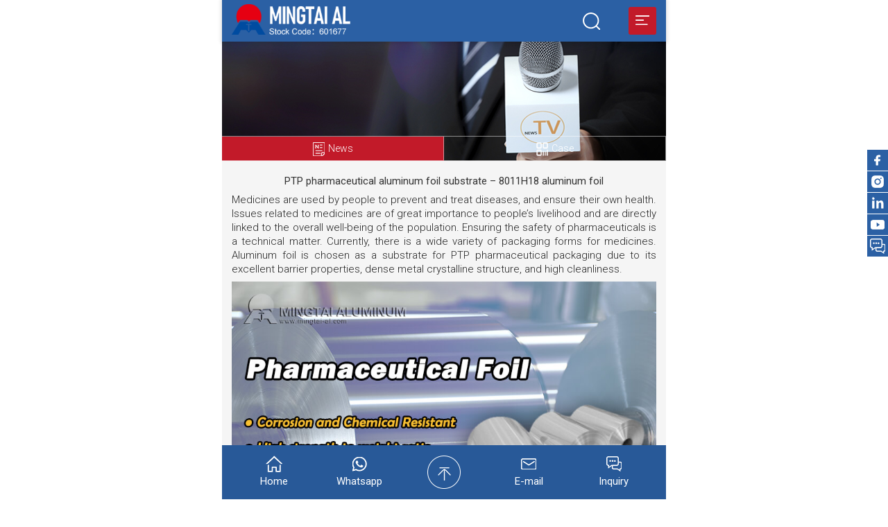

--- FILE ---
content_type: text/html; charset=UTF-8
request_url: https://m.mingtai-al.com/PTP-pharmaceutical-aluminum-foil-substrate-8011H18-aluminum-foil.html
body_size: 10965
content:
<!DOCTYPE html>
<html ⚡ lang="en">
<head>
    <meta charset="utf-8">
    <script async src="https://cdn.ampproject.org/v0.js"></script>
    <title>PTP pharmaceutical aluminum foil substrate - 8011H18 aluminum foil-Henan Mingtai AL. Industrial Co., Ltd.</title>
    <meta name="keywords" content="PTP pharmaceutical aluminum foil, 8011H18 aluminum foil" />
    <meta name="description" content="PTP pharmaceutical aluminum foil substrate - 8011H18 aluminum foil available thicknes: 0.016-0.5mm" />
    <link rel="canonical" href="https://m.mingtai-al.com/PTP-pharmaceutical-aluminum-foil-substrate-8011H18-aluminum-foil.html">
    <link rel="preconnect" href="https://fonts.googleapis.com">
    <link rel="preconnect" href="https://fonts.gstatic.com" crossorigin>
    <link href="https://fonts.googleapis.com/css2?family=Roboto:wght@300;400;500&display=swap" rel="stylesheet">
    <meta name="viewport" content="width=device-width,minimum-scale=1,initial-scale=1">
    <script type="application/ld+json">
      {
        "@context": "http://schema.org",
        "@type": "NewsArticle",
        "headline": "Open-source framework for publishing content",
        "datePublished": "2015-10-07T12:02:41Z",
        "image": [
          "logo.jpg"
        ]
      }
    </script>
  	<!--获取顶部三方代码-->
    <meta name="google-site-verification" content="pZzwvLS6pzfe1AQgvw5f1cmnk8MQPwQ-Xs0jJesTS2E" />
<script async custom-element="amp-analytics" src="https://cdn.ampproject.org/v0/amp-analytics-0.1.js"></script>

<!-- Google tag (gtag.js) -->
<script async src="https://www.googletagmanager.com/gtag/js?id=G-NDGTF2PVFM"></script>
<script>
  window.dataLayer = window.dataLayer || [];
  function gtag(){dataLayer.push(arguments);}
  gtag('js', new Date());

  gtag('config', 'G-NDGTF2PVFM');
</script>

    <script async custom-element="amp-sidebar" src="https://cdn.ampproject.org/v0/amp-sidebar-0.1.js"></script>
    <script async custom-element="amp-form" src="https://cdn.ampproject.org/v0/amp-form-0.1.js"></script>
    <script async custom-element="amp-video" src="https://cdn.ampproject.org/v0/amp-video-0.1.js"></script>
    <script async custom-element="amp-youtube" src="https://cdn.ampproject.org/v0/amp-youtube-0.1.js"></script>
    <script async custom-element="amp-carousel" src="https://cdn.ampproject.org/v0/amp-carousel-0.2.js"></script>
    <script async custom-element="amp-selector" src="https://cdn.ampproject.org/v0/amp-selector-0.1.js"></script>
    <script async custom-element="amp-bind" src="https://cdn.ampproject.org/v0/amp-bind-0.1.js"></script>
  <script async custom-element="amp-iframe" src="https://cdn.ampproject.org/v0/amp-iframe-0.1.js"></script>
    <style amp-boilerplate>body{-webkit-animation:-amp-start 8s steps(1,end) 0s 1 normal both;-moz-animation:-amp-start 8s steps(1,end) 0s 1 normal both;-ms-animation:-amp-start 8s steps(1,end) 0s 1 normal both;animation:-amp-start 8s steps(1,end) 0s 1 normal both}@-webkit-keyframes -amp-start{from{visibility:hidden}to{visibility:visible}}@-moz-keyframes -amp-start{from{visibility:hidden}to{visibility:visible}}@-ms-keyframes -amp-start{from{visibility:hidden}to{visibility:visible}}@-o-keyframes -amp-start{from{visibility:hidden}to{visibility:visible}}@keyframes -amp-start{from{visibility:hidden}to{visibility:visible}}</style><noscript><style amp-boilerplate>body{-webkit-animation:none;-moz-animation:none;-ms-animation:none;animation:none}</style></noscript>
    <style amp-custom>
      html{ max-width: 640px;
    margin: 0 auto; }
        /* any custom style goes here */
        body{font-family:'Roboto',Arial,Helvetica,sans-serif;font-size:18px;color:#333;}
        *{ margin: 0; padding: 0; box-sizing: border-box; }
        ul,li{ list-style: none; }
        
        a {
            color: #333;
            text-decoration: none;
        }
        amp-sidebar {
            width: 280px;
            background-color: #2e66ae;
        }
        amp-sidebar[side][open] a {
            color: #fff;
            display: block;
            padding: 10px 10px;
            font-size: 16px;
            font-family: 'Roboto', sans-serif;
            border-bottom:1px solid rgba(255, 255, 255, 0.2);
        }
        amp-sidebar[side][open] dl a{
            padding: 8px 18px;
            border-bottom: none;
        }
        amp-sidebar{
            position: relative;
            padding-top: 17px;
        }
        .amp-close-image{
            position: absolute;
            top: 6px;
            right: 12px;
        }
      
        header{
            height: 60px;
         	max-width: 640px;
    		margin: 0 auto;
            background: #2b60a4;
            position: fixed;
            top: 0;
            left: 0;
          	right:0;
            z-index: 5;
            box-shadow: 0 0 5px 2px rgba(0,0,0,.1);
        }
        .logo{
            margin-top: 6px;
            margin-left: 14px;
            display: block;
        }
        .am_open{
            display: block;
            width: 40px;
            height: 40px;
            border-radius: 3px;
            background: #c21a29;
            border: none;
            position: absolute;
            top: 10px;
            right: 14px;
        }
        .am_ser{
            width: 25px;
            height: 25px;
            border: none;
            position: absolute;
            top: 18px;
            right: 95px;
            background: transparent;
        }
        .form_amp{
            background: #fff;
            padding: 5px;
            position: fixed;
            top: 60px;
            left: 0;
            z-index: 55;
            display: none;
          margin: 0 auto;
          right: 0;
    max-width: 640px;
        }
        .form_amp fieldset{
            border: none;
        }
        .form_amp input[type="text"]{
            width: 100%;
            background: #fff;
            color: #333;
            height: 40px;
            border: none;
            padding: 0 60px 0 10px;
            background: #eeeeee;
        }
        .form_amp input[type="submit"]{
            width:50px;
            border: none;
            height: 40px;
            background: #2b60a4;
            color: #fff;
            position: absolute;
            top: 5px;
            right: 5px;
        }
        .togg{
            display: block;
        }
        .in_vid{
            width: 100%;
            height: 100vh;
            position: relative;
        }
        .in_vid:before {
            content: '';
            position: absolute;
            width: 100%;
            height: 100%;
            background: rgba(0,0,0,0.5);
        }
        .in_vid amp-video{
            position: fixed; top: 0; left: 0; height: 100vh; width: 100vw; z-index: -1; transform: scale(1.3);
        }
        .warper{ width: 100%; padding: 0 14px; }
        .in_pritem{
            display: flex;
            flex-wrap: wrap;
        }
        .in_pritem li{
            display: inline-block;
            width: 49%;
            margin-right: 2%;
            margin-bottom: 6px;
            background: rgba(255,255,255,0.6);
        }
        .in_pritem li:nth-of-type(even){
            margin-right: 0;
        }
        .in_pritem li a{
            display: block;
            text-align: center;
            padding: 30px 10px;
        }
        .in_pronav{
            position: absolute;
            width: 100%;
            top: 20%;
            left: 0;
        }
        .in_pritem li p{
            margin-top: 10px;
            font-family: 'Roboto', sans-serif;
        }
        .fot_bot{
            position: fixed;
            bottom: 0;
            left: 0;
            right:0;
            width: 100%;
            height: 78px;
            padding-top: 15px;
            background: #285998;
          max-width: 640px;
   			 margin: 0 auto;
        }
        .fot_nav{
            width: 100%;
            overflow: hidden;
        }
        .fot_nav li{
            float: left;
            width: 20%;
            text-align: center;
        }
        .fot_nav li p{
            color: #fff;
            font-size: 15px;
        }
        .fot_nav li:nth-of-type(1) i{
            display: inline-block;
            width: 24px;
            height: 24px;
            background: url(/wp-content/themes/mingsheng/images/f_ic1.png) center no-repeat;
        }
        .fot_nav li:nth-of-type(2) i{
            display: inline-block;
            width: 24px;
            height: 24px;
            background: url(/wp-content/themes/mingsheng/images/f_ic2.png) center no-repeat;
        }
        .fot_nav li:nth-of-type(3) i{
            display: inline-block;
            width: 48px;
            height: 48px;
            background: url(/wp-content/themes/mingsheng/images/top_icon.png) center no-repeat;
        }
        .fot_nav li:nth-of-type(4) i{
            display: inline-block;
            width: 24px;
            height: 24px;
            background: url(/wp-content/themes/mingsheng/images/f_ic3.png) center no-repeat;
        }
        .fot_nav li:nth-of-type(5) i{
            display: inline-block;
            width: 24px;
            height: 24px;
            background: url(/wp-content/themes/mingsheng/images/f_ic4.png) center no-repeat;
        }
        .subban{ margin-top: 60px; position: relative; }
        .pat30{ padding-top: 20px; padding-bottom: 80px; }
.l_fixed{width: 30px;position: fixed;top: 30%;right: 0;z-index: 666;}
.l_fixed li{ position: relative; margin-bottom: 1px; transition: all 0.3s; }
.l_fixed li a{width:100%;height: 30px;font-size: 20px;text-align: center;line-height: 30px;background: #2b60a4;color: #fff;display: block;}
.l_fixed li a i{ font-size: 22px; }
.l_fixed li a span{ display:block; position: absolute; top: 0; line-height: 40px; padding: 0 10px; background: #2b60a4; right: -999px; width: 0; font-size: 16px; transition: all 0.5s; }
.l_fixed li:hover a span{ width: 220px; right: 40px; }
.l_fixed li:hover{ opacity: 0.9; }
      .icon-facebook{background: url(/wp-content/themes/mingsheng/images/facebook.png) no-repeat center;display: block;width: 30px;height: 30px;}
      .icon-twitter{background: url(/wp-content/themes/mingsheng/images/instagram.png) no-repeat center;display: block;width: 30px;height: 30px;}
      .icon-in{background: url(/wp-content/themes/mingsheng/images/linkedin.png) no-repeat center;display: block;width: 30px;height: 30px;}
      .icon-youtube1{background: url(/wp-content/themes/mingsheng/images/youtube.png) no-repeat center;display: block;width: 30px;height: 30px;}
      .icon-swt{background: url(/wp-content/themes/mingsheng/images/f_ic4.png) no-repeat center;display: block;width: 30px;height: 30px;}
   

        .ab_h2{ font-size: 20px; font-weight: 500; }
        .ab_h2 span{ color: #285998;}
        .com_pp{ margin-top: 10px;}
        .com_pp p{ font-size: 15px; margin-bottom: 6px; line-height: 22px; color: #222; font-weight: 300; }
        .ab_com{ padding-bottom: 30px;}
        .ab_fac{ background: #285998; padding: 22px 0; }
        .ab_fac .com_pp{ margin-top: 0px;}
        .ab_fac .com_pp p{ color: rgba(255,255,255,.6);}
        .ab_caramp{ margin-top: 10px; }
        .ab_caramp .amp-carousel-button{ border-radius: 100%; background-color: #285998; }
        .ab_tpt{ position: absolute; bottom: 0; left: 0; padding: 5px 10px; width: 100%; text-align: center; background: rgba(0,0,0,.3); }
        .ab_tpt p{ color: #fff; font-size: 15px; font-weight: 300; overflow: hidden; text-overflow: ellipsis; white-space: nowrap; }
        .ab_gditem{ width: 100%; display: flex; }
        .ab_gditem .item{ display: inline-block; position: relative; overflow: hidden; width: 49%; margin-right: 2%; margin-bottom: 2%; }
        .ab_gditem .item:last-child{ margin-right: 0;}
        .ab_bus{ padding: 22px 0 30px 0;}
        .ab_areamp .amp-carousel-button{ background-color: rgba(0,0,0,.3); width: 18px; }
        .ab_mar{ padding-bottom: 25px;}
        .ab_gm{ margin-top: 10px; display: flex; flex-wrap: wrap; }
        .ab_gm li{ display: inline-block; border-right: 1px solid #c8cfdd; padding: 10px; border-bottom: 1px solid #c8cfdd; width: 50%; text-align: center; }
        .ab_gm li p{ font-size: 13px; margin-top: 5px; line-height: 20px; color:#222; font-weight: 300; }
        .ab_gm li:nth-of-type(even){ border-right: none;}
        .ab_gm li:nth-of-type(3),.ab_gm li:nth-of-type(4){ border-bottom: none;}
        .ab_madi{ margin-top: 5px;}
        .ab_phi .ab_h2{ text-align: center;}
        .ab_phlist{ margin-top: 25px;}
        .ab_phlist li{ margin-bottom: 14px; position: relative; padding-top: 22px; }
        .ab_phlist li:last-child{ margin-bottom: 0;}
        .ab_ph_item{ background: #fff; text-align: center; padding: 44px 12px 15px 12px; border-radius: 5px; box-shadow: 0 2px 5px 2px rgba(0,0,0,.05); }
        .ab_ph_item h3{ font-size: 18px; color: #285998; font-weight: 500; text-transform: uppercase; }
        .ab_ph_item p{ font-size: 15px; color: #222; margin-top: 6px; font-weight: 300; line-height: 22px; }
        .ph_ucib{ position: absolute; top: 0; left: 50%; transform: translate(-50%,0); }
        .copy{ padding: 15px 0 8px 0; text-align: center; }
        .copy p{ font-size: 14px; color: #9e9e9e; font-weight: 300; }
        .his_item{ padding: 35px 0; position: relative; margin-top: -10px; }
        .his_date{ position: absolute; top: 0; left: 0; z-index: 2; width: 70px; line-height: 66px; border-radius: 70px; background: #fff; border: 2px solid #285998; color: #285998; height: 70px; text-align: center; }
        .his_itlin{ position: relative; z-index: 0;}
        .his_itlin:before { content: ""; position: absolute; z-index: -1; top: 0; border-radius: 20px; left: 29px; width: 8px; height:110%; background: #2b60a8;}
      	.his_war .his_item:nth-of-type(2) .his_itlin:before { content: ""; position: absolute; z-index: -1; top: 0; border-radius: 20px; left: 29px; width: 8px; height:122%; background: #2b60a8;}
      	.his_war .his_item:nth-of-type(3) .his_itlin:before { content: ""; position: absolute; z-index: -1; top: -7px; border-radius: 20px; left: 29px; width: 8px; height:110%; background: #2b60a8;}
      	.his_war .his_item:nth-of-type(4) .his_itlin:before { content: ""; position: absolute; z-index: -1; top: -7px; border-radius: 20px; left: 29px; width: 8px; height:110%; background: #2b60a8;}
      	.his_war .his_item:nth-of-type(5) .his_itlin:before { content: ""; position: absolute; z-index: -1; top: -31px; border-radius: 20px; left: 29px; width: 8px; height:153%; background: #2b60a8;}
        .his_lenr{ width: 100%; overflow: hidden;}
        .his_lepic{ width: 31%; float: left; padding-top: 65px; }
        .his_letxt{ width: 69%; float: right; padding-left: 25px}
        .his_tli li{ margin-bottom: 20px;}
        .his_tli li:last-child{ margin-bottom: 0;}
        .his_tli li h4{ color: #285998; font-size: 20px; }
        .his_tli li p{ color: #222; margin-top: 5px; font-size: 14px; line-height: 20px; font-weight: 300; }
        .his_item:after{ content: ""; border-radius: 20px; width: 83%; height: 8px; position: absolute; top: 1px; left: 30px; background: #2b60a8; }
        .his_war .his_item:nth-of-type(even) .his_date{ left: auto; right: 0; }
        .his_war .his_item:nth-of-type(even) .his_itlin:before{ left: auto; right: 29px;}
        .his_war .his_item:nth-of-type(even) .his_lepic{ float: right;}
        .his_war .his_item:nth-of-type(even) .his_letxt{ float: left; padding-left: 0; padding-right: 25px; }
        .his_war .his_item:first-child:after{ display: none;}
        .his_war .his_item:first-child{ margin-top: 0;}
        .sor_resp{ padding-bottom: 30px; }
        .ab_h2 { font-size: 20px; font-weight: 500;}
        .ab_h2 span { color: #285998;}
        .sor_resp .ab_h2{ text-align: center;}
        .ab_yt{ margin-top: 10px;}
        .so_lis{ width: 90%; margin: 0 auto; border: 7px solid #eaeaea; border-top: none; padding: 15px; }
        .sol_ulli li{ margin-bottom: 12px; position: relative; font-weight: 300; padding-left:28px; font-size: 15px; line-height: 22px; color: #222; }
        .sol_ulli li:last-child{ margin-bottom: 0; }
        .sol_ulli li::before{ content: ""; position: absolute; top: 0; left: 0; width: 21px; height: 21px; background: url(/wp-content/themes/mingsheng/images/dh_ic.png) no-repeat; background-size: cover; }
        .sor_chdo{ background: url(/wp-content/themes/mingsheng/images/sr_chdobg.jpg) no-repeat; background-size: cover; padding:30px 0;  }
        .sor_chdo .ab_h2{ color: #fff;}
        .chdo_pp{ margin-top: 6px; color: rgba(255,255,255,.8); font-size: 15px; line-height: 22px; font-weight: 300; }
        .chdo_year{ margin-top: 16px; margin-bottom: 16px; }
        /* 设置选项卡的样式 */
        .chdo_year #tab-selector{ overflow: hidden; margin-top: 10px; background: #fff; }
        .chdo_year #tab-selector div {
            float: left;
            width: 25%;
            padding: 15px 0;
            cursor: pointer;
            text-align: center; border: none;
        }
        .chdo_year amp-selector [option][selected]{
            background-color: #c21a29;
            outline: none;
            color: #fff;
        }

        /* 设置内容的样式 */
        .active {
            display: block;
        }

        /* 设置内容的切换效果 */
        .hidden {
            display: none;
        }
        .ye_tabnrz{ width: 100%; background: #fff; padding: 12px; }
        .ye_tabnrz h3{ color: #c21a29; font-size: 20px; }
        .ye_tabnrz p{ color: #222; font-size: 15px; line-height: 22px; margin-top: 6px; font-weight: 300; }
        .sor_fri{ padding: 25px 0;}
        .sor_fri .ab_h2,.sor_fri .cs_pp{ text-align: center;}
        .cs_pp{ font-size: 15px; color: #222; margin-top: 5px; }
        .so_horul{ margin-top: 6px; text-align: center; }
        .so_horul li{ margin-bottom: 18px;}
        .so_horul li:last-child{ margin-bottom: 0;}
        .so_honae{margin-top: 8px; position: relative; }
        .so_honae::before{content: ""; position: absolute; top: 0; left: 0; width: 5px; height: 100%; background: #c21a29; }
        .so_honae p{font-size: 17px; color: #666;}
        .sor_qlb{ padding: 5px 0 25px 0;}
        .so_qhul li{ margin-bottom: 15px; background: #f0f7ff; padding: 12px; color: #222; font-size: 15px; line-height: 22px; font-weight: 300; }
        .so_qhul li:last-child{ margin-bottom: 0;}
        .str_inst{ padding-bottom: 24px;}
        .com_pp{ margin-top: 10px;}
        .com_pp p{ font-size: 15px; line-height: 22px; color: #222; font-weight: 300; }
        .ins_pic{ margin-top: 10px;}
        .str_hor{ padding: 25px 0; text-align: center; background: url(/wp-content/themes/mingsheng/images/str_hobg.jpg) no-repeat; background-size: cover; }
        .str_hor .ab_h2{ color: #fff;}
        .str_hor .com_pp p{ color: rgba(255,255,255,.8);}
        .ab_gditem{ width: 100%; display: flex; }
        .ab_gditem .item{ display: inline-block; text-align: center; position: relative; overflow: hidden; width: 49%; margin-right: 2%; }
        .ab_gditem .item:last-child{ margin-right: 0;}
        .ab_caramp,.ab_eqamp{ margin-top: 10px;}
        .ab_caramp .amp-carousel-button{ border-radius: 100%; background-color: #285998; }
        .str_preq{ padding: 25px 0;}
        .ab_gditem .item p{ color: #fff; font-size: 15px; margin-top: 5px; font-weight: 300; }
        .ab_eqamp .amp-carousel-button{ width: 40px; height: 25px; margin:0; background-color: #285998; color: #fff; }
        .str_rede{ padding: 22px 0; text-align: center; background: url(/wp-content/themes/mingsheng/images/re_edbg.jpg) no-repeat; background-size: cover; }
        .st_ampimg{ margin-top: 10px;}
        .sub_nav{ position: absolute; bottom: 0; left: 0; width: 100%; display: flex; flex-wrap: wrap; border-top: 1px solid rgba(255,255,255,.5); }
        .sub_nav li{ width: 50%; padding: 6px 0; text-align: center; display: inline-block; border-bottom: 1px solid rgba(255,255,255,.5); border-right: 1px solid rgba(255,255,255,.5); }
        .sub_nav li a{ font-size: 14px; color: #fff; font-weight: 300; }
        .sub_nav li .naampimg{ margin-right: 5px;}
        .copy{ padding: 15px 0 8px 0; text-align: center; }
        .copy p{ font-size: 14px; color: #9e9e9e; font-weight: 300; }
        .main{ background: #f5f5f5;}
        /* 设置选项卡的样式 */
        .chdo_year #tab-selector{ display: flex; flex-wrap: wrap; margin-top: 10px;  }
        .chdo_year #tab-selector div {
            display: inline-block;
            width: 50%;
            margin-bottom: 12px;
            padding: 15px 0;
            font-size: 16px;
            cursor: pointer;
            text-align: center; border: none;
        }
        .chdo_year amp-selector [option]{
            background: #fff;
        }
        .chdo_year amp-selector [option][selected]{
            background-color: #c21a29;
            outline: none;
            color: #fff;
            position: relative;
        }
        .chdo_year amp-selector [option][selected]::before{
            content: "";
            position: absolute;
            top: -8px;
            left: 50%;
            margin-left: -8px;
            width: 0;
            height: 0;
            border-style: solid;
            border-width: 0 8px 10px 8px;
            border-color: transparent transparent #c21a29 transparent;
        }
      
      	.p-tobox #tab-selector{ display: flex; flex-wrap: wrap; margin-top: 10px;  }
      .p-tobox #tab-selector div {
        display: inline-block;
        width: 50%;
        margin-bottom: 12px;
        padding: 15px 0;
        font-size: 16px;
        cursor: pointer;
         text-align: center; border: none;
      }
      .p-tobox amp-selector [option]{
        background: #fff;
      }
      .p-tobox amp-selector [option][selected]{
        background-color: #c21a29;
        outline: none;
        color: #fff;
        position: relative;
      }
      .p-tobox amp-selector [option][selected]::before{
        content: "";
        position: absolute;
        top: -8px;
        left: 50%;
        margin-left: -8px;
        width: 0;
        height: 0;
        border-style: solid;
        border-width: 0 8px 10px 8px;
        border-color: transparent transparent #c21a29 transparent;
      }
      
        /* 设置内容的样式 */
        .active {
            display: block;
        }

        /* 设置内容的切换效果 */
        .hidden {
            display: none;
        }
        .pro_top{ width: 100%; overflow: hidden; background: #fff; }
        .pr_tlc{ width: 50%; float: left;}
        .pr_trc{ width: 50%; float: right; padding: 10px 14px 0 10px; }
        .pr_trc h2{ font-weight: 500; font-size: 18px; overflow: hidden; text-overflow: ellipsis; white-space: nowrap; }
        .pr_tit{ position: relative; padding-bottom: 8px;}
        .pr_tit::before{ content: ""; position: absolute; bottom: 0; left: 0; width: 40px; height: 3px; background: #285998; }
        .pr_trc p{ color: #222; font-size: 14px; font-weight: 300; margin-top: 5px; line-height: 20px; height: 40px; overflow: hidden; }
        .pr_trc span{ display: inline-block; margin-top: 7px; border-radius: 50px; color: #fff; background: #285998; font-size: 14px; padding: 6px 13px;; }
        .ap_seitx *{ vertical-align: middle;}
        .plis{ padding:8px 0 25px 0;}
        .plislist{ width: 100%; display: flex; flex-wrap: wrap; }
        .plislist li{ float: left; width: 49%; margin-right: 2%; margin-bottom: 8px; background: #fff; }
        .plislist li:nth-of-type(even){ margin-right: 0;}
        .plilimg{ position: relative;}
        .pr_itbtn{ position: absolute; bottom: 0; left: 0; width: 100%; overflow: hidden; }
        .pr_itbtn a{ position: relative; z-index: 0; float: left; width: 50%; text-align: center; font-size: 14px; padding:5px 2px; color: #fff; font-weight: 300; }
        .pr_itbtn a:before{ content: ""; z-index: -1; transform: skewX(-8deg); position: absolute; top: 0; left: -8%; width: 108%; height: 100%; background: rgba(40, 89, 152, 0.7); }
        .pr_itbtn a:last-child:before{ left: auto; right: -8%; background: rgba(10, 24, 42, 0.7); }
        .pr_itbtn a:hover:before{ background: rgba(194, 26, 41, 1); }
        .pro_ptx{ background: #fff; padding: 14px 10px 16px 10px; }
        .pro_ptx h3{ font-size: 16px; font-weight: 500; overflow: hidden; }
        .pro_ptx dl{ margin-top: 6px; font-weight: 300; }
        .pro_ptx dl dd{ margin-bottom: 3px; }
        .pro_ptx dl dd:last-child{ margin-bottom: 0; }
        .pro_ptx dl dd span:first-child{ display: inline-block; width: 95px; font-size: 14px; color: #222; }
        .pro_ptx dl dd span:last-child{ display: inline-block; width: calc(100% - 100px); font-size: 14px; color: #222; font-family: Roboto-Light; }
        .pro_ptx dl dd *{ vertical-align: middle; }
        .digg4 {
            padding: 3px;
            margin-top: 10px;
            text-align: center;
            font-size: 12px;
        }
        .digg4 a, .digg4 span.miy {
            border: 1px solid #ddd;
            padding: 5px 8px;
            margin: 2px;
            color: #aaa;
            text-decoration: none;
            background: #fff;
        }
        .digg4 span.disabled {
            border: 1px solid #f3f3f3;
            padding: 5px 8px;
            margin: 2px;
            color: #ccc;
        }
        .digg4 span.current{
            background: #285998;
            color: #fff;
            padding: 5px 8px;
            margin: 2px;
        }
        .mark_list{ display: flex; width: 100%; flex-wrap: wrap; }
        .mark_list li{ display: inline-block; width: 49%; margin-right: 2%; margin-bottom: 12px; }
        .mark_list li:nth-of-type(even){ margin-right: 0;}
        .mark_item{ position: relative;}
        .mark_item .ab_tpt{ position: absolute; bottom: 0; left: 0; padding: 6px; width: 100%; text-align: center; background: rgba(0,0,0,.3);}
        .mark_item .ab_tpt p { color: #fff; font-size: 15px; font-weight: 300; overflow: hidden; text-overflow: ellipsis; white-space: nowrap;}
        .mar_indus{ padding-bottom: 30px;}
        .mar_tit{ position: relative; padding-bottom: 8px; text-align: center; }
        .mar_tit h3{ font-size: 20px; font-weight: 500; color: #285998;}
        .mar_tit::before{ content: ""; position: absolute; bottom: 0; left: 50%; margin-left: -20px; width: 40px; height: 3px; background: #c21a29; }
        .mar_dustxt{ margin-top: 10px; text-align: center; }
        .mar_dustxt p{ font-size: 14px; margin-bottom: 8px; line-height: 20px; color: #222; font-weight: 300; }
        .mar_dustxt p:last-child{ margin-bottom: 0;}
        .matwo_ul{ margin-top: 10px; display: flex; }
        .matwo_ul li{ display: inline-block; width: 49%; margin-right: 2%; }
        .matwo_ul li:nth-of-type(even){ margin-right: 0;}
        .mar_app{ padding: 20px 0; position: relative; z-index: 0; }
        .mar_app::before{ content: ""; position: absolute; top: 0; left: 0; width: 100%; z-index: -1; height: 330px; background: #285998; }
        .ma_applist{ margin-top: 12px;}
        .ma_applist li{ padding: 12px 0; border-bottom: 1px solid #e5e5e5; }
        .ma_applist li:first-child{ padding-top: 0;}
        .ma_applist li h4{ display: inline-block; border-left: 2px solid #c21a29; border-top-right-radius: 20px; border-bottom-right-radius: 20px; background: rgba(40,89,152,1); padding: 5px 10px; color: #fff; font-size: 16px; font-weight: normal; }
        .ma_aptxp{ margin-top: 8px;}
        .ma_aptxp p{ color: #222; font-size: 14px; line-height: 20px; font-weight: 300; }
        .de_apimg{ margin-top: 10px; border: 3px solid #fff; }
        .ma_applist li:first-child h4{ background: rgba(255,255,255,.1);}
        .ma_applist li:first-child .ma_aptxp p{ color: #fff;}
        .mar_app .mar_tit h3{ color: #fff;}
        .ma_applist li:last-child{ padding-bottom: 0; border-bottom: none;}
        .mar_tab{ padding: 20px 0; background: url(/wp-content/themes/mingsheng/images/ma_ictabg.jpg) no-repeat; background-size: cover; }
        /* 设置选项卡的样式 */
        .mar_tab #tab-selector{ display: flex; flex-wrap: wrap; background: none;}
        .mar_tab #tab-selector div {
            display: inline-block;
            width: 50%;
            cursor: pointer;
            text-align: center; border: none;
        }
        .mar_tab amp-selector [option]{
            background: transparent;
            padding: 12px 10px;
        }
        .mar_tab amp-selector [option][selected]{
            background-color: #c21a29;
            outline: none;
            color: #fff;
            position: relative;
        }

        /* 设置内容的样式 */
        .active {
            display: block;
        }

        /* 设置内容的切换效果 */
        .hidden {
            display: none;
        }
        .ap_seitx p{ color: #fff; font-size: 15px; line-height: 20px; font-weight: 300; }
        .icon_sebox{ color: #fff;}
        .icon_sebox h4{ font-size: 19x; font-weight: 400; }
        .icon_sebox p{ margin-top: 8px; font-size: 14px; line-height: 20px; font-weight: 300; }
        .ma_btn{ display: inline-block; margin-top: 10px; border-radius: 50px; color: #fff; background: #c21a29; font-size: 14px; padding: 6px 13px; }
        .mar_bgsh{ padding:22px 0;}
        .mar_bgsh h4{ font-size: 19px; font-weight: 400; }
        .mar_bgsh .mar_dustxt p{ text-align: left;}
        .pro_table{ overflow-x: auto; margin-top: 8px;  }
        .pro_table table{ border-top: 1px solid #cad5d9; border-left: 1px solid #cad5d9; width: 100%; }
        .pro_table table tr td{ padding: 5px; color: #666; font-weight: 300; font-size: 15px; line-height: 20px; text-align: center; border-bottom: 1px solid #cad5d9; border-right: 1px solid #cad5d9; }
        .pro_table table tr:nth-of-type(odd) td{ background: #eef4ff; }
        .ab_areamp .amp-carousel-button{ background-color: rgba(0,0,0,.3); width: 18px; }
        .ab_gditem{ width: 100%; display: flex; }
        .ab_gditem .item{ display: inline-block; position: relative; overflow: hidden; width: 49%; margin-right: 2%; }
        .ab_gditem .item:last-child{ margin-right: 0;}
        .sub_nav li *{ vertical-align: middle;}
        .sub_nav li.on{ background: #c21a29;}
        .copy{ padding: 15px 0 8px 0; text-align: center; }
        .copy p{ font-size: 14px; color: #9e9e9e; font-weight: 300; }
        .main{ background: #f5f5f5;}
        .nes_top{ position: relative;}
        .nes_txpp{ position: absolute; width: 100%; bottom: 0; left: 0; background: rgba(0,0,0,.25); text-align: center; padding: 8px;  }
        .nes_txpp p{ color: #fff; font-size: 16px; overflow: hidden; text-overflow: ellipsis; white-space: nowrap; }
        .amp-carousel-button{ background-color: rgba(46,102,174,.5); }
        .news_list{ margin-top: 12px;}
        .news_list li{ margin-bottom: 8px;}
        .nes_item{ overflow: hidden; width: 100%; background: #fff; padding: 4px; }
        .ne_lef{ width: 185px; float: left; }
        .ne_rig{ margin-left: 185px; padding: 5px 5px 0 8px; }
        .ne_rig h2{ font-size: 16px; font-weight: 400; overflow: hidden;   }
        .ne_rig p{ display:none;  margin-top: 5px; font-weight: 300; color: #222; font-size: 13px; line-height: 20px; height: 60px; overflow: hidden;  }
        .ne_rig span{ display: inline-block; margin-top: 6px; border-radius: 35px; background: #285998; color: #fff; font-size: 14px; font-weight: 300; padding: 5px 12px; }
        .ne_del h1{ font-weight: 400; font-size: 15px; text-align: center; }
        .ne_dipp{ margin-top: 8px;}
        .ne_dipp p{ color: #222; margin-bottom: 8px; font-size: 15px; line-height: 20px; font-weight: 300; }
        .ne_pic{ margin-bottom: 8px;}
        .case_nav{ width: 100%; overflow: hidden; }
        .case_nav li{ display: inline-block; margin-bottom: 5px; padding: 0 6px; position: relative; font-size: 15px; font-weight: 300; }
        .case_nav li:before{ content: ""; position: absolute; top: 3px; right: 0; width: 1px; height: 12px; background: #555; }
        .case_nav li a{ color: #666;}
        .case_nav li:last-child::before{ display: none; }
        .ca_list{ margin-top: 12px;}
        .ca_list li{ margin-bottom: 8px;}
        .ca_item{ width: 100%; overflow: hidden; background: #fff; }
        .ca_le{ width: 185px; float: left; border-right: 5px solid #f5f5f5; }
        .ca_ri{ margin-left: 185px; padding: 14px 10px 0 12px; }
        .ca_ri h2{ font-size: 15px; font-weight: 400;   }
        .ca_ri p{ margin-top: 5px; font-weight: 300; display: none; color: #222; font-size: 13px; line-height: 20px; height: 60px; overflow: hidden;  }
        .ca_ri span{ display: inline-block; margin-top: 6px; font-size: 14px; color: #285998; font-weight: 300; }
        .vi_list{ margin-top: 12px; overflow: hidden; }
        .vi_list li{ margin-bottom: 15px; float: left; width: 49%; margin-right: 2%; }
        .vi_list li:nth-of-type(even){ margin-right: 0;}
        .vi_pic{ position: relative;}
        .vi_pic::before{ content: ""; position: absolute; z-index: 5; width: 100%; height: 100%; top: 0; left: 0; background: rgba(0,0,0,.45); }
        .vi_pic span{ display: inline-block; width: 41px; z-index: 6; height: 41px; position: absolute; top: 50%; left: 50%; transform: translate(-50%,-50%); }
        .vi_item{ text-align: center;}
        .vi_item p{ font-size: 15px; margin-top: 6px; color: #222; }
        .faq_list li{ padding: 15px 0; border-bottom: 1px solid #eee; }
        .faq_list li:first-child{ padding-top: 0;}
        .faq_item{ position: relative; padding-left: 34px; }
        .faq_item::before{ content: "Q"; position: absolute; top: 0; left: 0; width: 26px; font-size: 15px; text-align: center; line-height: 26px; height: 26px; background: #285998; border-radius: 4px; color: #fff; }
        .faq_item h3{ font-size: 17px; font-weight: 400; }
        .fa_pp{ margin-top: 8px;}
        .fa_pp p{ color: #222; font-size: 14px; margin-bottom: 5px; line-height: 20px; font-weight: 300; }
        .fa_pp p:last-child{ margin-bottom: 0;}
        .con_lxbox{ margin-top: 10px; background: #fff; border-radius: 10px; padding: 15px 8px; }
        .main{ background: #f5f5f5;}
        .con_lxwaul li{ margin-bottom: 10px; color: #999; font-size: 14px; font-weight: 300;  }
        .con_lxwaul li:last-child{ margin-bottom: 0;}
        .con_lxwaul li *{ vertical-align: middle;}
        .con_img{ margin-right: 8px;}
        .con_lxwaul li a,.con_lxwaul li span{ color: #333; font-size: 16px; font-weight: 500; display: inline-block; margin-left: 8px; }
        .de_fodiv{ margin-top: 10px;}
        .de_fodiv label{ width: 100%; margin-bottom: 6px; display: block; }
        .de_fodiv label input{ width: 100%; height: 44px; font-family: 'Roboto',sans-serif; font-size: 14px; font-weight: 300; line-height: 44px; padding: 0 12px; border: 1px solid #cecece; }
        .de_fodiv label textarea{ width: 100%; height: 140px; font-size: 14px; font-weight: 300; font-family: 'Roboto',sans-serif; line-height: 20px; padding: 12px; border: 1px solid #cecece; }
        .sub_btn{ display: inline-block; background: #00498d; width: 150px; padding: 8px 0; font-size: 16px; border: none; border-radius: 35px; text-align: center; color: #fff; font-family: 'Roboto',sans-serif; }
        .contact_map{ margin-top: 15px; }

        .del_falsh{ overflow: hidden; width: 100%; }
        .de_swibig{ float: left; width: 79%;}
        .de_swisma{ float: right; width: 19%;}

        /* 设置选项卡的样式 */
        .del_falsh #tab-selector{ display: flex; flex-wrap: wrap;  }
        .del_falsh #tab-selector div {
            display: inline-block;
            width: 100%;
            margin-bottom: 3px;
            cursor: pointer;
            text-align: center; border: none;
        }
        .del_falsh amp-selector [option]{
            background: #fff;
        }
        .del_falsh amp-selector [option][selected]{
            background-color: #c21a29;
            outline: none;
            color: #fff;
            position: relative;
        }

        /* 设置内容的样式 */
        .active {
            display: block;
        }

        /* 设置内容的切换效果 */
        .hidden {
            display: none;
        }
        .del_main{ background: #fff; padding: 15px;}
        .del_h1{ position: relative; padding-bottom: 8px;  }
        .del_h1 h1{ font-size: 20px; font-weight: 500;}
        .del_h1::before{ content: ""; position: absolute; bottom: 0; left: 0; width: 40px; height: 3px; background: #285998; }
        .del_des{ margin-top: 10px;}
        .del_des p{ font-size: 15px; color: #222; font-weight: 300; margin: 0 0 10px; }
        .del_contact{ margin-top: 15px; font-size: 16px; }
        .del_contact span{ display: inline-block; margin-right: 8px;}
        .del_contact span *,.de_link *{ vertical-align: middle;}
        .de_link{ display: inline-block; padding: 10px; width: 100%; border-radius: 30px; margin-top: 14px; text-align: center; font-size: 15px; color: #fff; background: #285998; }
        .del_block{ margin-top: 20px;}
        .del_item{ margin-bottom: 20px; background: #fff; box-shadow: 0 0 5px 2px rgba(0,0,0,.1); }
        .del_item h2{ font-weight: normal; background: #285998; color: #fff; font-size: 16px; padding: 10px; }
        .del_item h2 *{ vertical-align: middle;}
        .del_itbox{ padding: 12px;}
        .del_ppp p{ font-size: 15px; margin-bottom: 8px; line-height: 20px; color: #222; font-weight: 300;}
        .del_ppp p:last-child{ margin-bottom: 0;}
        .del_num li{ padding-left: 34px; min-height: 23px; margin-bottom: 8px; font-weight: 300; position: relative; font-size: 15px; line-height: 20px; color: #222; }
        .del_num li span{ position: absolute; font-size: 14px; font-weight: 500; border-radius: 23px; top: 0; background: #00498d; left: 0; width: 23px; height: 23px; line-height: 23px; text-align: center; display: inline-block; color: #fff; }
        .pro_table{ overflow-x: auto; }
        .pro_table table{ border-top: 1px solid #cad5d9; border-left: 1px solid #cad5d9; width: 100%; }
        .pro_table table tr td{ padding: 5px; color: #222; font-weight: 300; font-size: 15px; line-height: 20px; text-align: center; border-bottom: 1px solid #cad5d9; border-right: 1px solid #cad5d9; }
        .pro_table table tr:nth-of-type(odd) td{ background: #eef4ff; }
        .de_dht li{ position: relative; color: #222; margin-bottom: 8px; padding-left: 22px; font-size: 15px; line-height: 20px; min-height: 20px; font-weight: 300; }
        .de_dht li:before{ content: ""; width: 14px; height: 14px; background: url(/wp-content/themes/mingsheng/images/dhshk.png) no-repeat; position: absolute; top: 0; left: 0; }
        .de_dht li:last-child{ margin-bottom: 0; }
        .de_foulli{ width: 100%; overflow: hidden; margin-top: 10px; }
        .de_foulli li{ float: left; width: 49%; margin-right: 2%; margin-bottom: 8px;}
        .de_foulli li:nth-of-type(even){ margin-right: 0;}
        .de_fodiv label{ width: 100%; margin-bottom: 6px; display: block; }
        .de_fodiv label input{ width: 100%; height: 44px; font-family: 'Roboto',sans-serif; font-size: 14px; font-weight: 300; line-height: 44px; padding: 0 12px; border: 1px solid #cecece; }
        .de_fodiv label textarea{ width: 100%; height: 140px; font-size: 14px; font-weight: 300; font-family: 'Roboto',sans-serif; line-height: 20px; padding: 12px; border: 1px solid #cecece; }
        .sub_btn{ display: inline-block; background: #00498d; width: 150px; padding: 8px 0; font-size: 16px; border: none; border-radius: 35px; text-align: center; color: #fff; font-family: 'Roboto',sans-serif; }
        .ab_gditem{ width: 100%; display: flex; }
        .ab_gditem .item{ display: inline-block; position: relative; overflow: hidden; width: 49%; margin-right: 2%; }
        .ab_gditem .item:last-child{ margin-right: 0;}
        .del_areamp .amp-carousel-button { border-radius: 100%; background-color: #285998; }
        .pro_ptx{ background: #fff; padding: 14px 10px 16px 10px; }
        .plilimg{ position: relative;}
        .pr_itbtn{ position: absolute; bottom: 0; left: 0; width: 100%; overflow: hidden; }
        .pr_itbtn a{ position: relative; z-index: 0; float: left; width: 50%; text-align: center; font-size: 14px; padding:5px 2px; color: #fff; font-weight: 300; }
        .pr_itbtn a:before{ content: ""; z-index: -1; transform: skewX(-8deg); position: absolute; top: 0; left: -8%; width: 108%; height: 100%; background: rgba(40, 89, 152, 0.7); }
        .pr_itbtn a:last-child:before{ left: auto; right: -8%; background: rgba(10, 24, 42, 0.7); }
        .pr_itbtn a:hover:before{ background: rgba(194, 26, 41, 1); }
        .pro_ptx dl{ margin-top: 6px; font-weight: 300; }
        .pro_ptx dl dd{ margin-bottom: 3px; }
        .pro_ptx dl dd:last-child{ margin-bottom: 0; }
        .pro_ptx dl dd span:first-child{ display: inline-block; width: 95px; font-size: 14px; color: #222; }
        .pro_ptx dl dd span:last-child{ display: inline-block; width: calc(100% - 100px); font-size: 14px; color: #222; font-family: Roboto-Light; }
        .pro_ptx dl dd *{ vertical-align: middle; }
        .hot_pro{ background: transparent; box-shadow: none; }
        .hot_pro .del_areamp{ margin-top: 10px;}
      .hot_pro .ab_gditem .item {text-align: left;}
      .hot_pro .ab_gditem .item p{color:#222}
      	.other{border-top: 1px solid #ddd; font-size: 15px; padding:15px 0 0 0; margin:30px 0 0 0; line-height: 26px;}
         .other div{margin:8px 0;}
         .other{ color: #666; }
         .other a{color: #666}
         .other a:hover{ color: #2256c2; }
      .aligncenter {
    display: block 
    margin-left: auto 
    margin-right: auto 
}
    </style>
</head>
<body>
<!-- Google Tag Manager -->
<amp-analytics config="https://www.googletagmanager.com/amp.json?id=GTM-NV8H3HW&gtm.url=SOURCE_URL" data-credentials="include"></amp-analytics>
<a id="gototop" name="gototop"></a>
<amp-sidebar id="sidebar1" layout="nodisplay" side="left">
    <amp-img class="amp-close-image" src="https://m.mingtai-al.com/wp-content/themes/mingsheng/images/ic_close_black_18dp_2x.png" width="20" height="20" alt="close sidebar" on="tap:sidebar1.close" role="button" tabindex="0"></amp-img>
    <ul id="show"><li ><a href="https://m.mingtai-al.com" title="">Home</a></li><li ><a href="https://m.mingtai-al.com/Company/overview" title="">Company</a><dl><dd><a href="https://m.mingtai-al.com/Company/overview" >Overview</a></dd><dd><a href="https://m.mingtai-al.com/Company/history" >Development History</a></dd><dd><a href="https://m.mingtai-al.com/Company/Social" >Social Responsibility</a></dd><dd><a href="https://m.mingtai-al.com/Company/Strength" >Strength</a></dd><dd><a href="https://m.mingtai-al.com/Company/Privacy" >Privacy</a></dd></dl></li><li ><a href="https://m.mingtai-al.com/products" title="">Product</a><dl><dd><a href="https://m.mingtai-al.com/products/aluminum-sheet" >Aluminum Sheet</a></dd><dd><a href="https://m.mingtai-al.com/products/aluminum-coil" >Aluminum Coil</a></dd><dd><a href="https://m.mingtai-al.com/products/aluminum-foil" >Aluminum Foil</a></dd><dd><a href="https://m.mingtai-al.com/products/aluminum-bar" >Aluminum Bar</a></dd><dd><a href="https://m.mingtai-al.com/products/aluminum-tube" >Aluminum Tube</a></dd><dd><a href="https://m.mingtai-al.com/products/special-aluminum" >Special Aluminum</a></dd></dl></li><li ><a href="https://m.mingtai-al.com/market" title="">Market</a><dl><dd ><a href="https://m.mingtai-al.com/Transportation-Automotive.html">Transportation &#038; Automotive</a></dd><dd ><a href="https://m.mingtai-al.com/Packaging.html">Packaging</a></dd><dd ><a href="https://m.mingtai-al.com/Building-Construction.html">Building &#038; Construction</a></dd><dd ><a href="https://m.mingtai-al.com/Tanker-Truck.html">Tanker Truck</a></dd><dd ><a href="https://m.mingtai-al.com/Shipbuilding.html">Shipbuilding</a></dd><dd ><a href="https://m.mingtai-al.com/Beverage-Cans.html">Beverage Cans</a></dd><dd ><a href="https://m.mingtai-al.com/Aluminum-Closure-Sheet-Coil.html">Caps and Closures</a></dd></dl></li><li class="on"><a href="https://m.mingtai-al.com/blog/news" title="">Blog</a><dl><dd><a href="https://m.mingtai-al.com/blog/news" >News</a></dd><dd><a href="https://m.mingtai-al.com/blog/case" >Case</a></dd></dl></li><li ><a href="https://m.mingtai-al.com/service/video" title="">Service</a><dl><dd><a href="https://m.mingtai-al.com/service/video" >Video</a></dd><dd><a href="https://m.mingtai-al.com/service/faq" >FAQ</a></dd></dl></li><li ><a href="https://m.mingtai-al.com/contact" title="">Contact</a></li></ul>
</amp-sidebar>
<header id="header">
    <a href="https://m.mingtai-al.com/" title="" class="logo">
        <amp-img src="/wp-content/uploads/2023/09/logo.png" width="171" height="44" layout="fixed" alt="logo"></amp-img>
    </a>    <button on='tap:sidebar1.open' class="am_open" ><amp-img src="https://m.mingtai-al.com/wp-content/themes/mingsheng/images/side_btn.png" width="20" height="14" layout="fixed"></amp-img></button>
    <button  on="tap:form_amp.toggleClass(class='togg')" class="am_ser"><amp-img src="https://m.mingtai-al.com/wp-content/themes/mingsheng/images/sea_btn.png"  width="25" height="25" layout="fixed"> </amp-img></button>
</header>
<form method="GET" action="https://m.mingtai-al.com/" target="_top" class="form_amp" id="form_amp">
    <fieldset>
        <label><input type="text" placeholder="Search" name="s" required></label>
        <input type="submit" value="GO">
    </fieldset>
</form>
<div class="subban">
    <amp-img src="/wp-content/uploads/2023/04/case.jpg"
             width="640"
             height="172"
             layout="responsive"
             alt="">
    </amp-img>
<!--获取面包屑-->
    <ul class="sub_nav">
        <li class="on"><a href="https://m.mingtai-al.com/blog/news"> <amp-img src="https://m.mingtai-al.com/wp-content/themes/mingsheng/images/newspaper.png"  class="naampimg"
               width="17" height="20" layout="fixed" alt="News">
               </amp-img>News</a></li><li ><a href="https://m.mingtai-al.com/blog/case"> <amp-img src="https://m.mingtai-al.com/wp-content/themes/mingsheng/images/ca_png.png"  class="naampimg"
               width="17" height="20" layout="fixed" alt="Case">
               </amp-img>Case</a></li>    </ul>
    </div>
    <div class="main pat30">
        <div class="ne_del">
            <div class="warper">
                <h1>PTP pharmaceutical aluminum foil substrate &#8211; 8011H18 aluminum foil</h1>
                <div class="ne_dipp"><p style="text-align: justify;">Medicines are used by people to prevent and treat diseases, and ensure their own health. Issues related to medicines are of great importance to people&#8217;s livelihood and are directly linked to the overall well-being of the population. Ensuring the safety of pharmaceuticals is a technical matter. Currently, there is a wide variety of packaging forms for medicines. Aluminum foil is chosen as a substrate for PTP pharmaceutical packaging due to its excellent barrier properties, dense metal crystalline structure, and high cleanliness.</p>
<p><amp-img src="/wp-content/uploads/2023/07/6-1.jpg" class=" de_apimg=" width="800" height="530" layout="responsive" alt=""> </amp-img></p>
<p style="text-align: justify;"><strong>PTP pharmaceutical aluminum foil substrate &#8211; <a href="https://m.mingtai-al.com/8011-Aluminum-Foil.html">8011H18 aluminum foil</a></strong></p>
<p style="text-align: justify;">Thickness (mm): 0.016-0.5</p>
<p style="text-align: justify;">Width (mm): 100-1700</p>
<p style="text-align: justify;">Length (mm): Customizable (C)</p>
<p style="text-align: justify;">Material status: O, H14, H16, H18</p>
<p style="text-align: justify;">Typical products: Capsule medicine boards, candy blister packaging boards, tablet medicine boards, etc.</p>
<p><amp-img src="/wp-content/uploads/2023/05/aluminum_foil2.jpg" class="de_apimg" width="600" height="446" layout="responsive" alt=""> </amp-img></p>
<p style="text-align: justify;"><strong>Performance of PTP pharmaceutical aluminum foil substrate &#8211; 8011H18 aluminum foil.</strong></p>
<p style="text-align: justify;">High cleanliness, non-toxic, odorless, and safe for hygiene.</p>
<p style="text-align: justify;">Excellent mechanical properties, high resistance to bursting, and strong puncture and tear resistance.</p>
<p style="text-align: justify;">Clean surface without spots, uniform color, smooth and without hollows.</p>
<p style="text-align: justify;">Easy to transport, good moisture resistance, and prevents oxidation.</p>
<p><amp-img src="/wp-content/uploads/2023/06/pharmaceutical-foil.jpg" class="de_apimg" width="900" height="720" layout="responsive" alt=""> </amp-img></p>
<p style="text-align: justify;"><strong>PTP pharmaceutical aluminum foil substrate &#8211; 8011H18 aluminum foil manufacturer &#8211; Mingtai Aluminum Industry.</strong></p>
<p style="text-align: justify;">Henan Mingtai Aluminum is a manufacturer of <a href="https://m.mingtai-al.com/Pharmaceutical-Foil.html"><strong>PTP pharmaceutical aluminum foil</strong></a> substrates, specifically 8011H18 aluminum foil. Our aluminum foil products are available in various specifications and can be customized according to specific requirements. They have a wide range of applications. The PTP pharmaceutical aluminum foil substrates produced by Mingtai Aluminum Industry undergo strict pinhole testing, oil removal processes, and plate type control to ensure excellent sealing performance during the subsequent adhesive lamination process. This enhances the protection of pharmaceutical product quality. Our pharmaceutical aluminum foil exhibits good conductivity and light-shielding properties. It also has excellent moisture resistance, gas barrier properties, and taste preservation, making it widely used in pharmaceutical packaging.</p>
<p style="text-align: justify;">If you would like to know more product information and inquire about special offers, you can click on the online consultation or call our hotline at <a href="https://api.whatsapp.com/send?phone=8617760728273"><strong>008617760728273</strong></a>. Our professional technical staff will provide you with detailed answers online!</p></div>
              <div class="other"><div><b>Pre:</b><a href="https://m.mingtai-al.com/Lithium-Battery-Separator-Plate-Battery-Side-Plate-made-of-5083-Aluminum-Sheet.html" >Lithium Battery Separator Plate - Battery Side Plate made of 5083 Aluminum Sheet</a></div><div><b>Next:</b><a href="https://m.mingtai-al.com/What-are-the-specifications-of-the-aluminum-alloy-sheet-used-for-battery-trays.html" >What are the specifications of the aluminum alloy sheet used for battery trays?</a></div></div>
            </div>
        </div>

<div class="copy"><p>Henan Mingtai AL. Industrial Co.. Ltd.© All rights reserved <a href=" https://m.mingtai-al.com/Company/Privacy" target="_blank"><p>Privacy</p></a></p></div>
<div class="l_fixed">
    <ul>
        <li><a href="https://www.facebook.com/MingtaiAluminumIndustry"><i class="iconfont icon-facebook"></i></a></li>
        <li><a href="https://www.instagram.com/mingtaialu"><i class="iconfont icon-twitter"></i></a></li>
        <li><a href="https://www.linkedin.com/company/henan-mingtai-aluminum-industry-co--ltd-/"><i class="iconfont icon-in"></i></a></li>
        <li><a href="https://www.youtube.com/channel/UC-EMpbz2oMAWCxx8SDyGhzg"><i class="iconfont icon-youtube1"></i></a></li>
      	<li><a href="https://pbt.zoosnet.net/LR/Chatpre.aspx?id=PBT83539588&cid=0a4b18e901c24a3195c763b016271424&lng=en&sid=efe3d01a57dc41f5b8d2d8c7c5e851df&p=https%3A//m.mingtai-al.com/contact&rf1=https%3A//m.mingtai-al&rf2=.com/&msg=&d=1683874515214"><i class="iconfont icon-swt"></i></a></li>
    </ul>
</div>
</div>
<div class="fot_bot"><div class="warper"><ul class="fot_nav"><li><a href="/"><i></i><p>Home</p></a></li><li><a href="https://api.whatsapp.com/send?phone=8617760728273"><i></i><p>Whatsapp</p></a></li><li><a href="#gototop"><i></i><p></p></a></li><li><a href="mailto:sales@mingtai-al.com"><i></i><p>E-mail</p></a></li><li><a href="/contact"><i></i><p>Inquiry</p></a></li></ul></div></div>
<script language="javascript" src="https://pbt.zoosnet.net/JS/LsJS.aspx?siteid=PBT83539588&float=1&lng=en"></script>

<script>(function(w,d,t,r,u){var f,n,i;w[u]=w[u]||[],f=function(){var o={ti:"134614345", enableAutoSpaTracking: true};o.q=w[u],w[u]=new UET(o),w[u].push("pageLoad")},n=d.createElement(t),n.src=r,n.async=1,n.onload=n.onreadystatechange=function(){var s=this.readyState;s&&s!=="loaded"&&s!=="complete"||(f(),n.onload=n.onreadystatechange=null)},i=d.getElementsByTagName(t)[0],i.parentNode.insertBefore(n,i)})(window,document,"script","//bat.bing.com/bat.js","uetq");</script>

<script>function uet_report_conversion() {window.uetq = window.uetq || [];window.uetq.push('event', 'mailto', {"event_category":"sales@mingtai-al.com"});}</script>

<script type="text/javascript">
_linkedin_partner_id = "5758441";
window._linkedin_data_partner_ids = window._linkedin_data_partner_ids || [];
window._linkedin_data_partner_ids.push(_linkedin_partner_id);
</script><script type="text/javascript">
(function(l) {
if (!l){window.lintrk = function(a,b){window.lintrk.q.push([a,b])};
window.lintrk.q=[]}
var s = document.getElementsByTagName("script")[0];
var b = document.createElement("script");
b.type = "text/javascript";b.async = true;
b.src = "https://snap.licdn.com/li.lms-analytics/insight.min.js";
s.parentNode.insertBefore(b, s);})(window.lintrk);
</script>
<noscript>
<img height="1" width="1" style="display:none;" alt="" src="https://px.ads.linkedin.com/collect/?pid=5758441&fmt=gif" />
</noscript>


</body>
</html>